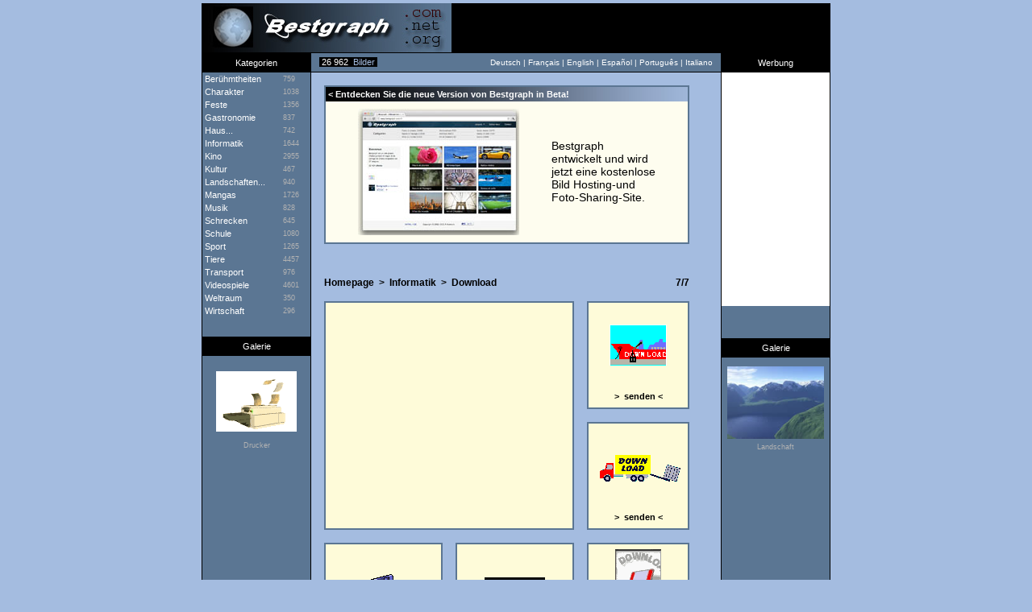

--- FILE ---
content_type: text/html; charset=utf-8
request_url: https://www.google.com/recaptcha/api2/aframe
body_size: 267
content:
<!DOCTYPE HTML><html><head><meta http-equiv="content-type" content="text/html; charset=UTF-8"></head><body><script nonce="UodWymbHj1nqZr9dgGCzgA">/** Anti-fraud and anti-abuse applications only. See google.com/recaptcha */ try{var clients={'sodar':'https://pagead2.googlesyndication.com/pagead/sodar?'};window.addEventListener("message",function(a){try{if(a.source===window.parent){var b=JSON.parse(a.data);var c=clients[b['id']];if(c){var d=document.createElement('img');d.src=c+b['params']+'&rc='+(localStorage.getItem("rc::a")?sessionStorage.getItem("rc::b"):"");window.document.body.appendChild(d);sessionStorage.setItem("rc::e",parseInt(sessionStorage.getItem("rc::e")||0)+1);localStorage.setItem("rc::h",'1765532659397');}}}catch(b){}});window.parent.postMessage("_grecaptcha_ready", "*");}catch(b){}</script></body></html>

--- FILE ---
content_type: text/html; charset=utf-8
request_url: https://www.google.com/recaptcha/api2/aframe
body_size: -270
content:
<!DOCTYPE HTML><html><head><meta http-equiv="content-type" content="text/html; charset=UTF-8"></head><body><script nonce="DC1ZnlmBVvwAqWDLa5JWJA">/** Anti-fraud and anti-abuse applications only. See google.com/recaptcha */ try{var clients={'sodar':'https://pagead2.googlesyndication.com/pagead/sodar?'};window.addEventListener("message",function(a){try{if(a.source===window.parent){var b=JSON.parse(a.data);var c=clients[b['id']];if(c){var d=document.createElement('img');d.src=c+b['params']+'&rc='+(localStorage.getItem("rc::a")?sessionStorage.getItem("rc::b"):"");window.document.body.appendChild(d);sessionStorage.setItem("rc::e",parseInt(sessionStorage.getItem("rc::e")||0)+1);localStorage.setItem("rc::h",'1765532659397');}}}catch(b){}});window.parent.postMessage("_grecaptcha_ready", "*");}catch(b){}</script></body></html>